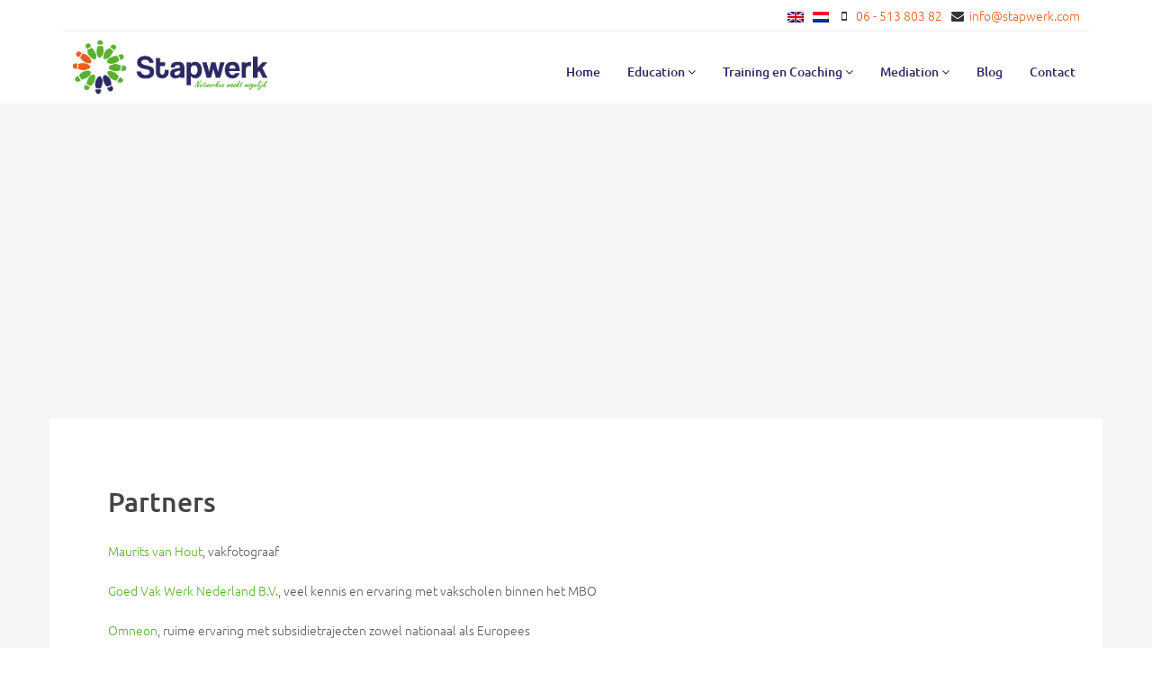

--- FILE ---
content_type: text/css; charset=utf-8
request_url: https://stapwerk.com/wp-content/themes/stapwerk/assets/styles/style-default.css
body_size: 634
content:
.alignleft {
    margin-right: 20px;
    margin-bottom: 10px;
    float: left;
}

.alignright {
    margin-left: 20px;
    margin-bottom: 10px;
    float: right;
}

.admin-bar .navbar-fixed-top {
  top: 32px !important;
}

.gform_wrapper ul li {
    background-image: none;
    padding: 0;
    margin: 0;
}

@media only screen and (min-width: 641px) {
.gform_wrapper textarea.medium, .woocommerce form .form-row textarea {
    height: 110px !important;
}

.gform_wrapper .gform_footer input.button, .gform_wrapper .gform_footer input[type=submit], .gform_wrapper .gform_page_footer input.button, .gform_wrapper .gform_page_footer input[type=submit] {
    font-size: 14px !important;
    width: auto;
    margin: 0 16px 0 0;
}

.gform_wrapper .gform_footer {
    padding: 0px !important;
    margin: 0 !important;
    clear: both !important;
}
}

.gform_wrapper input:not([type=radio]):not([type=checkbox]):not([type=submit]):not([type=button]):not([type=image]):not([type=file]), .gform_wrapper textarea.medium, .woocommerce form .form-row input.input-text, .woocommerce form .form-row textarea {
    margin: 5px 0;
    width: 100%;
    display: block;
    padding: 6px 12px;
    font-size: 14px;
    line-height: 1.42857143;
    color: #555;
    background-color: #f7f7f7;
    background-image: none;
    border: 1px solid #e9e9e9;
    box-shadow: none;
    border-radius: 4px;
    -webkit-border-radius: 4px;
    -moz-border-radius: 4px;
    -o-border-radius: 4px;
    -ms-border-radius: 4px;
    height: 40px;
    margin-bottom: 10px;
}

body .gform_wrapper .top_label div.ginput_container {
    margin-top: 0px !important;
}

.gform_button, .gform_wrapper .top_label .gfield_label {
    font-weight: 400;
    margin-bottom: 0;
}

.gform_button {
    background-color: #5eb130;
    border: 1px solid #5eb130;
    color: #fff;
    border-radius: 0px;
    font-size: 14px;
    padding: 9px 26px;
    transition: all 200ms ease-in-out;
    position: relative;
    margin-top: 20px;
}

.gform_button:hover,
.gform_button:active:focus{
    background-color: #77cd47;
    border-color: #77cd47; }

.scrollToTop,scrollToTop:visited{display:none;background-color:#a51365;margin:0;position:fixed;bottom:4%;right:2%;width:40px;height:40px;z-index:99;-webkit-transition:background .3s ease;transition:background .3s ease}.scrollToTop i{color:#fff;position:absolute;left:50%;top:50%;font-size:14px;margin-left:-7px;margin-top:-7px;line-height:1em}.scrollToTop:active,.scrollToTop:hover,scrollToTop:visited:active,scrollToTop:visited:hover{background-color:#d31881;cursor:pointer}

--- FILE ---
content_type: text/css; charset=utf-8
request_url: https://stapwerk.com/wp-content/themes/stapwerk/assets/styles/style.css
body_size: 2140
content:
@font-face{font-family:'Ubuntu';font-style:normal;font-weight:300;src:url("../fonts/ubuntu-v9-latin-300.eot");src:local("Ubuntu Light"),local("Ubuntu-Light"),url("../fonts/ubuntu-v9-latin-300.eot?#iefix") format("embedded-opentype"),url("../fonts/ubuntu-v9-latin-300.woff2") format("woff2"),url("../fonts/ubuntu-v9-latin-300.woff") format("woff"),url("../fonts/ubuntu-v9-latin-300.ttf") format("truetype"),url("../fonts/ubuntu-v9-latin-300.svg#Ubuntu") format("svg")}@font-face{font-family:'Ubuntu';font-style:normal;font-weight:400;src:url("../fonts/ubuntu-v9-latin-regular.eot");src:local("Ubuntu"),url("../fonts/ubuntu-v9-latin-regular.eot?#iefix") format("embedded-opentype"),url("../fonts/ubuntu-v9-latin-regular.woff2") format("woff2"),url("../fonts/ubuntu-v9-latin-regular.woff") format("woff"),url("../fonts/ubuntu-v9-latin-regular.ttf") format("truetype"),url("../fonts/ubuntu-v9-latin-regular.svg#Ubuntu") format("svg")}@font-face{font-family:'Ubuntu';font-style:italic;font-weight:400;src:url("../fonts/ubuntu-v9-latin-italic.eot");src:local("Ubuntu Italic"),local("Ubuntu-Italic"),url("../fonts/ubuntu-v9-latin-italic.eot?#iefix") format("embedded-opentype"),url("../fonts/ubuntu-v9-latin-italic.woff2") format("woff2"),url("../fonts/ubuntu-v9-latin-italic.woff") format("woff"),url("../fonts/ubuntu-v9-latin-italic.ttf") format("truetype"),url("../fonts/ubuntu-v9-latin-italic.svg#Ubuntu") format("svg")}@font-face{font-family:'Ubuntu';font-style:normal;font-weight:500;src:url("../fonts/ubuntu-v9-latin-500.eot");src:local("Ubuntu Medium"),local("Ubuntu-Medium"),url("../fonts/ubuntu-v9-latin-500.eot?#iefix") format("embedded-opentype"),url("../fonts/ubuntu-v9-latin-500.woff2") format("woff2"),url("../fonts/ubuntu-v9-latin-500.woff") format("woff"),url("../fonts/ubuntu-v9-latin-500.ttf") format("truetype"),url("../fonts/ubuntu-v9-latin-500.svg#Ubuntu") format("svg")}@font-face{font-family:'Ubuntu';font-style:normal;font-weight:700;src:url("../fonts/ubuntu-v9-latin-700.eot");src:local("Ubuntu Bold"),local("Ubuntu-Bold"),url("../fonts/ubuntu-v9-latin-700.eot?#iefix") format("embedded-opentype"),url("../fonts/ubuntu-v9-latin-700.woff2") format("woff2"),url("../fonts/ubuntu-v9-latin-700.woff") format("woff"),url("../fonts/ubuntu-v9-latin-700.ttf") format("truetype"),url("../fonts/ubuntu-v9-latin-700.svg#Ubuntu") format("svg")}.navbar-default{background-color:#fff;border:none}.navbar-default .navbar-brand{padding:0;min-height:50px;height:auto}.navbar-default .navbar-brand img{width:auto;height:auto;max-height:80px}.navbar-default .navbar-toggle{position:relative;float:right;padding:9px 10px;margin-top:18px;margin-right:15px;margin-bottom:8px;background-color:transparent;background-image:none;border:1px solid transparent;border-radius:4px;border-color:transparent}.navbar-default .navbar-toggle .icon-bar{background-color:#eb5f1d}.navbar-default .navbar-toggle:hover,.navbar-default .navbar-toggle:focus{background-color:transparent}.navbar-default .navbar-toggle:hover .icon-bar,.navbar-default .navbar-toggle:focus .icon-bar{background-color:#ef804c}.navbar-default .navbar-nav li.active a{color:#5eb130;background:transparent}.navbar-default .navbar-nav li.active a:hover,.navbar-default .navbar-nav li.active a:focus{color:#77cd47;background:transparent}.navbar-default .navbar-nav li a{font-weight:500;color:#2c2964}.navbar-default .navbar-nav li a:hover,.navbar-default .navbar-nav li a:focus{color:#5eb130}.navbar-default .nav-top{padding:5px 0;border-bottom:1px solid #eee;width:100%;text-align:right}.navbar-default .nav-top i{width:10px;margin-right:10px}.navbar-default .nav-top a{margin-right:10px;color:#eb5f1d}.navbar-default .nav-top a:hover,.navbar-default .nav-top a:focus{color:#ef804c}.navbar-default .navbar-nav li.current-menu-parent a{color:#5eb130}.dropdown-menu{margin-top:-1px!important;padding:0;width:200px;border-right:none;border-bottom:none;border-left:none;font-size:14px;text-align:left;list-style:none;background-color:transparent !important;border-radius:0;box-shadow:none;left:10px !important}.dropdown-menu li{margin-bottom:1px}.dropdown-menu li a{padding:10px 15px !important;color:#fff !important;overflow-wrap:break-word;word-wrap:break-word;word-break:break-all;word-break:break-word;-webkit-hyphens:auto;-moz-hyphens:auto;-ms-hyphens:auto;hyphens:auto;white-space:normal;text-align:left;-webkit-transition:all 0.3s ease-in-out;transition:all 0.3s ease-in-out;background-color:#444444}.dropdown-menu li a:hover,.dropdown-menu li a:focus{background-color:#5eb130 !important}.dropdown-menu li.current-menu-item a{background-color: #5eb130 !important;}@media only screen and (min-width: 768px) and (max-width: 991px){.navbar-nav li a{padding:10px 5px}}@media only screen and (max-width: 991px){.navbar-brand img{max-height:64px !important}}@media only screen and (min-width: 768px){.navbar-nav{float:right;margin-top:20px}.navbar-nav li a{padding-bottom:25px}.dropdown:hover .dropdown-menu{display:block}}@media only screen and (max-width: 767px){.navbar-nav{margin:0 -15px}.navbar-nav li{border-bottom:1px solid #FFFFFF}.navbar-nav li.dropdown.open{border-bottom:none}.navbar-nav li a{text-align:center;color:#fff !important;background-color:#444}.navbar-nav li a:hover,.navbar-nav li a:focus{background-color:#498925 !important}.navbar-nav .active a{background-color:#5eb130 !important;color:#fff !important}.navbar-nav .open>a{background-color:#498925 !important}.dropdown-menu li{margin-bottom:0}.dropdown-menu li a{background-color:#5eb130 !important}.dropdown-menu li a:hover,.dropdown-menu li a:focus{background-color:#77cd47 !important}.navbar-fixed-top .navbar-collapse{max-height:none}.nav-top{text-align:center !important;font-size:12px}.subbanner{width: 600px;}}body{font-size:14px;font-family:'Ubuntu', Helvetica, Arial, sans-serif;line-height:24px;font-weight:300}h1{font-size:30px;line-height:45px;font-weight:500;margin-bottom:20px;color:#444444}h2{margin-top:0;font-weight:500;line-height:24px;color:#444444;font-size:21px;margin-bottom:15px}h3{margin-top:0;margin-bottom:10px;font-size:16px;font-weight:500;line-height:24px;color:#444444}p{margin-bottom:20px}a{color:#5eb130;text-decoration:none;-webkit-transition:all 0.3s ease-in-out;transition:all 0.3s ease-in-out}a:hover,a:focus{color:#77cd47;text-decoration:none}::-moz-selection{background:#5eb130;color:#fff}::selection{background:#5eb130;color:#fff}::-moz-selection{background:#5eb130;color:#fff}.btn-primary,p a strong,p a b,p b a{padding:10px 18px;margin-top:20px;color:#fff;font-size:14px;line-height:18px;border-radius:0;background-color:#5eb130;border:none;-webkit-transition:all 0.3s ease-in-out;transition:all 0.3s ease-in-out;cursor:pointer}.btn-primary:hover,.btn-primary:focus,.btn-primary:active,p a strong:hover,p a strong:focus,p a strong:active,p a b:hover,p a b:focus,p a b:active,p b a:hover,p b a:focus,p b a:active{background-color:#77cd47;color:#fff}p a strong,p a b,p b a{font-weight:400}.scrollToTop,scrollToTop:visited{display:none;background-color:#5eb130;margin:0;position:fixed;bottom:4%;right:2%;width:30px;height:30px;z-index:99;-webkit-transition:all 0.3s ease-in-out;transition:all 0.3s ease-in-out}.scrollToTop i{color:#fff;position:absolute;left:50%;top:50%;font-size:14px;margin-left:-5px;margin-top:-7px;line-height:1em}.scrollToTop:active,.scrollToTop:hover,scrollToTop:visited:active,scrollToTop:visited:hover{background-color:#77cd47;cursor:pointer}body{padding-top:115px}header{background:url(../img/Header.jpg) no-repeat top center;background-size:cover;height:100%;min-height:480px;width:100%;}.subbanner{width:600px;margin-top: 6%;background: rgba(0, 0, 0, 0.8);box-shadow: 0px 2px 8px -2px #1C1C1C;}.subbanner-content{padding: 30px;color:#FFFFFF!important;width:600px;}.subbanner-content h1 {color: #FFFFFF!important;}.quote,.call-to-action{padding:50px 0px;background-color:#f7f7f7;width:100%}.quote p,.call-to-action p{margin-bottom:15px !important;font-size:21px;text-align:center}.blocks .block__single{text-align:center;min-height:150px;border:1px solid #EFEFEF;margin-top:80px;padding:0 60px 35px 60px;color:#fff}.blocks .block__single a {color:#fff}.blocks .block__single a:hover,.blocks .block__single a:focus {color:#efefef}.blocks .block__single .imgblock{display:inline-block;font-size:24px;height:80px;line-height:80px;padding:0;position:relative;top:-40px;width:80px;color:#FFFFFF}.blocks .block__single h3{color:#fff}.blocks .block__single.left{background-color:#5eb130}.blocks .block__single.left .imgblock{background-color:#93d667}.blocks .block__single.center{background-color:#2c2964}.blocks .block__single.center .imgblock{background-color:#353577}.blocks .block__single.right{background-color:#dd7045}.blocks .block__single.right .imgblock{background-color:#eb5f1d}.about,.news{padding:70px 0}.news{background-image:url(../img/embleem1.png);background-position:center bottom;background-repeat:no-repeat}.social{color:#f2f2f2;background-color:#5eb130;min-height:40px;margin-top:-7px}footer{padding:70px 0 20px 0;background-color:#222222;color:#e8e7e7}footer h3{color:#e8e7e7}footer p i{margin-right:10px !important;width:10px}footer a{color:#5eb130}footer a:hover,footer a:focus{color:#77cd47}footer .signature{text-align:center;font-size:12px}footer .signature a{color:#fff}footer .signature a:hover{color:#ababab}.wrapper{background-color:#f5f5f5}.banner{height:350px;background-size: cover;}.content{width:100%;padding:50px;background-color:#fff;display:inline-block;color:#5f5e5e}.content-left{padding-right:25px;border-right:solid 1px #e7e7e7}.content-right i{margin-right:10px;width:10px}blockquote{border:1px solid #e7e7e7;padding:20px;margin:0 0 20px 0;font-size:14px;background:#fff}blockquote .leftq{display:block;float:left;color:#ccc;font-size:60px;margin:24px 5px 0 0;line-height:0}form .btn-primary{margin-top:0}label{font-weight:400}.form-control{background-color:#f7f7f7;background-image:none;border:1px solid #e9e9e9;border-radius:0px;box-shadow:none;-webkit-transition:none;transition:none;width:80%}textarea{min-height:120px}@media only screen and (max-width: 991px){.content{padding:0px}.content-left{padding-right:15px;border-right:none}.content-right{margin:30px 0}}@media only screen and (max-width: 767px){.about .col-xs-12:nth-child(2),.news .col-xs-12:nth-child(2){margin-top:20px}.call-to-action p b a{display:block}header{background-position: center top !important;background-repeat: no-repeat !important;background-size: 100% auto !important;padding-bottom: 0px !important;}.subbanner{width: 100%;margin-top: 74.6%;background: #000000;padding:0;}.subbanner-content{width:100%;}}